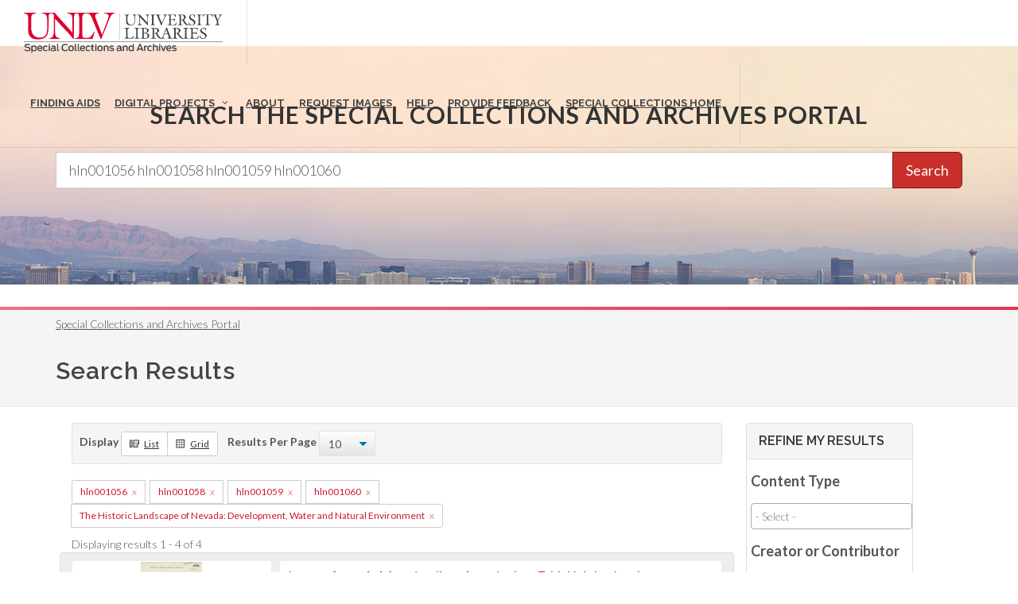

--- FILE ---
content_type: text/html; charset=UTF-8
request_url: https://special.library.unlv.edu/search?keys=hln001056%20hln001058%20hln001059%20hln001060&f%5B0%5D=digital_project%3AThe%20Historic%20Landscape%20of%20Nevada%3A%20Development%2C%20Water%20and%20Natural%20Environment
body_size: 9198
content:
<!DOCTYPE html>
<html lang="en" dir="ltr" prefix="wgs84_pos: http://www.w3.org/2003/01/geo/wgs84_pos#  org: https://www.w3.org/TR/vocab-org/#org:  xs: http://www.w3.org/2001/XMLSchema#  relators: http://id.loc.gov/vocabulary/relators/  ldp: http://www.w3.org/ns/ldp#  dc11: http://purl.org/dc/elements/1.1/  dcterms: http://purl.org/dc/terms/  nfo: http://www.semanticdesktop.org/ontologies/2007/03/22/nfo/v1.1/  ebucore: http://www.ebu.ch/metadata/ontologies/ebucore/ebucore#  fedora: http://fedora.info/definitions/v4/repository#  owl: http://www.w3.org/2002/07/owl#  ore: http://www.openarchives.org/ore/terms/  rdf: http://www.w3.org/1999/02/22-rdf-syntax-ns#  rdau: http://rdaregistry.info/Elements/u/  islandora: http://islandora.ca/  pcdm: http://pcdm.org/models#  use: http://pcdm.org/use#  iana: http://www.iana.org/assignments/relation/  premis: http://www.loc.gov/premis/rdf/v1#  premis3: http://www.loc.gov/premis/rdf/v3/  co: http://purl.org/co/  content: http://purl.org/rss/1.0/modules/content/  dc: http://purl.org/dc/terms/  foaf: http://xmlns.com/foaf/0.1/  og: http://ogp.me/ns#  rdfs: http://www.w3.org/2000/01/rdf-schema#  schema: http://schema.org/  sioc: http://rdfs.org/sioc/ns#  sioct: http://rdfs.org/sioc/types#  skos: http://www.w3.org/2004/02/skos/core#  xsd: http://www.w3.org/2001/XMLSchema# ">
  <head>
    <meta charset="utf-8" />
<meta name="Generator" content="Drupal 10 (https://www.drupal.org)" />
<meta name="MobileOptimized" content="width" />
<meta name="HandheldFriendly" content="true" />
<meta name="viewport" content="width=device-width, initial-scale=1.0" />
<script src="/sites/default/files/google_tag/primary/google_tag.script.js?t91th1" defer></script>

          <title>Search Results | UNLV Special Collections Portal</title>
        <link rel="stylesheet" media="all" href="/themes/contrib/stable/css/system/components/progress.module.css?t91th1" />
<link rel="stylesheet" media="all" href="/themes/contrib/stable/css/system/components/ajax-progress.module.css?t91th1" />
<link rel="stylesheet" media="all" href="/themes/contrib/stable/css/system/components/align.module.css?t91th1" />
<link rel="stylesheet" media="all" href="/themes/contrib/stable/css/system/components/fieldgroup.module.css?t91th1" />
<link rel="stylesheet" media="all" href="/themes/contrib/stable/css/system/components/container-inline.module.css?t91th1" />
<link rel="stylesheet" media="all" href="/themes/contrib/stable/css/system/components/clearfix.module.css?t91th1" />
<link rel="stylesheet" media="all" href="/themes/contrib/stable/css/system/components/details.module.css?t91th1" />
<link rel="stylesheet" media="all" href="/themes/contrib/stable/css/system/components/hidden.module.css?t91th1" />
<link rel="stylesheet" media="all" href="/themes/contrib/stable/css/system/components/item-list.module.css?t91th1" />
<link rel="stylesheet" media="all" href="/themes/contrib/stable/css/system/components/js.module.css?t91th1" />
<link rel="stylesheet" media="all" href="/themes/contrib/stable/css/system/components/nowrap.module.css?t91th1" />
<link rel="stylesheet" media="all" href="/themes/contrib/stable/css/system/components/position-container.module.css?t91th1" />
<link rel="stylesheet" media="all" href="/themes/contrib/stable/css/system/components/reset-appearance.module.css?t91th1" />
<link rel="stylesheet" media="all" href="/themes/contrib/stable/css/system/components/resize.module.css?t91th1" />
<link rel="stylesheet" media="all" href="/themes/contrib/stable/css/system/components/system-status-counter.css?t91th1" />
<link rel="stylesheet" media="all" href="/themes/contrib/stable/css/system/components/system-status-report-counters.css?t91th1" />
<link rel="stylesheet" media="all" href="/themes/contrib/stable/css/system/components/system-status-report-general-info.css?t91th1" />
<link rel="stylesheet" media="all" href="/themes/contrib/stable/css/system/components/tablesort.module.css?t91th1" />
<link rel="stylesheet" media="all" href="/libraries/select2/dist/css/select2.min.css?t91th1" />
<link rel="stylesheet" media="all" href="/themes/contrib/stable/css/views/views.module.css?t91th1" />
<link rel="stylesheet" media="all" href="/themes/special_theme_old/includes/animate/animate.css?t91th1" />
<link rel="stylesheet" media="all" href="/themes/special_theme_old/includes/bootstrap/css/bootstrap.min.css?t91th1" />
<link rel="stylesheet" media="all" href="/themes/special_theme_old/css/digital_objects.css?t91th1" />
<link rel="stylesheet" media="all" href="/themes/special_theme_old/includes/flexslider/css/flexslider.css?t91th1" />
<link rel="stylesheet" media="all" href="/themes/special_theme_old/includes/fontawesome/css/font-awesome.css?t91th1" />
<link rel="stylesheet" media="all" href="//fonts.googleapis.com/css?family=Lato:300,400,400italic,600,700|Raleway:300,400,500,600,700|Crete+Round:400italic" />
<link rel="stylesheet" media="all" href="/themes/special_theme_old/css/global.css?t91th1" />
<link rel="stylesheet" media="all" href="/themes/special_theme_old/css/media.css?t91th1" />
<link rel="stylesheet" media="all" href="/themes/special_theme_old/css/bootstrap.css?t91th1" />
<link rel="stylesheet" media="all" href="/themes/special_theme_old/css/style.css?t91th1" />
<link rel="stylesheet" media="all" href="/themes/special_theme_old/css/additional-styles.css?t91th1" />
<link rel="stylesheet" media="all" href="/themes/special_theme_old/css/animate.css?t91th1" />
<link rel="stylesheet" media="all" href="/themes/special_theme_old/css/colors.css?t91th1" />
<link rel="stylesheet" media="all" href="/themes/special_theme_old/css/dark.css?t91th1" />
<link rel="stylesheet" media="all" href="/themes/special_theme_old/css/font-icons.css?t91th1" />
<link rel="stylesheet" media="all" href="/themes/special_theme_old/css/magnific-popup.css?t91th1" />
<link rel="stylesheet" media="all" href="/themes/special_theme_old/css/responsive.css?t91th1" />
<link rel="stylesheet" media="all" href="/themes/special_theme_old/includes/owl/assets/owl.carousel.css?t91th1" />
<link rel="stylesheet" media="all" href="/themes/special_theme_old/includes/owl/assets/owl.theme.default.min.css?t91th1" />
<link rel="stylesheet" media="all" href="/themes/special_theme_old/css/search.css?t91th1" />
<link rel="stylesheet" media="all" href="/themes/special_theme_old/includes/smartmenus/sm-core-css.css?t91th1" />

    
    <script src="https://challenges.cloudflare.com/turnstile/v0/api.js" async defer></script>
  </head>
  <body class="stretched"  class="path-search">
    <a class="skip-to-content-link" href="#main-content">
      Skip to main content
    </a>
        <noscript><iframe src="https://www.googletagmanager.com/ns.html?id=GTM-M3FGH7Q" height="0" width="0" style="display:none;visibility:hidden"></iframe></noscript>
      <div class="dialog-off-canvas-main-canvas" data-off-canvas-main-canvas>
    

<!-- Document Wrapper ============================================= -->
	<div id="wrapper" class="clearfix">
	<!-- Header ============================================= -->
		<header id="header" class="full-header transparent-header" data-sticky-class="not-dark">
			<div id="header-wrap">
				<div class="container clearfix">
        	<!-- Logo ============================================= -->
					<div id="logo">
						<a href="/" class="standard-logo" data-dark-logo="/themes/special_theme/images/logo.png"><img src="/themes/special_theme/images/logo.png" alt="UNLV Special Collections and Archives"></a>
						<a href="/" class="retina-logo" data-dark-logo="/themes/special_theme/images/logo.png"><img src="/themes/special_theme/images/logo.png" alt="UNLV Special Collections and Archives"></a>
					</div><!-- #logo end -->
					<!-- Primary Navigation ============================================= -->
 					<div id="primary-menu-trigger" tabindex="0" role="button" aria-label="navigation menu"><i class="icon-reorder" aria-hidden="true"></i></div>
						  <div class="region region-primary-menu">
    <nav role="navigation" aria-labelledby="block-drupal8-parallax-theme-main-menu-menu" id="block-drupal8-parallax-theme-main-menu">
            
  <h2 class="visually-hidden" id="block-drupal8-parallax-theme-main-menu-menu">Main navigation</h2>
  

        
        <!-- Primary Navigation ============================================= -->
    <nav id="primary-menu" class="with-arrows">
                  <ul>
                                <li><a href="/archival-collections"><div>Finding Aids</div></a>
                                    </li>
                        <li class="mega-menu"><a href="/digital-projects"><div>Digital Projects</div></a>
        <div class="mega-menu-content clearfix">
                                                                        <ul class="mega-menu-column col-md-3">
                    <li><a href="/aae"><div><i class="icon-arrow-right2"></i>African American Experience in Las Vegas</div></a></li>
                                                                <li><a href="/collections/saladino"><div><i class="icon-arrow-right2"></i>Charles Saladino Landscape Architecture Collection</div></a></li>
                                                                <li><a href="/collections/cwu"><div><i class="icon-arrow-right2"></i>Culinary Union Photograph Collection</div></a></li>
                                                                <li><a href="/collections/dino"><div><i class="icon-arrow-right2"></i>Dino at the Sands</div></a></li>
                                                                <li><a href="/skyline"><div><i class="icon-arrow-right2"></i>Dreaming the Skyline</div></a></li>
                                                                <li><a href="/search?keys=&amp;f%5B0%5D=digital_project%3AEntertainment"><div><i class="icon-arrow-right2"></i>Entertainment</div></a></li>
                                  </ul>
                                            <ul class="mega-menu-column col-md-3">
                    <li><a href="/collections/historic-landscape"><div><i class="icon-arrow-right2"></i>Historic Landscape of Nevada</div></a></li>
                                                                <li><a href="/collections/hoover-dam"><div><i class="icon-arrow-right2"></i>Hoover Dam</div></a></li>
                                                                <li><a href="/collections/jsc"><div><i class="icon-arrow-right2"></i>Jamey Stillings</div></a></li>
                                                                <li><a href="/collections/menus"><div><i class="icon-arrow-right2"></i>Menus: The Art of Dining</div></a></li>
                                                                <li><a href="/ntsohp"><div><i class="icon-arrow-right2"></i>Nevada Test Site Oral History Project</div></a></li>
                                                                <li><a href="/collections/newspapers"><div><i class="icon-arrow-right2"></i>Newspapers</div></a></li>
                                  </ul>
                                            <ul class="mega-menu-column col-md-3">
                    <li><a href="/search?keys=&amp;f%5B0%5D=material_type%3Aoral%20histories%20%28literary%20works%29"><div><i class="icon-arrow-right2"></i>Oral Histories Collection</div></a></li>
                                                                <li><a href="/search?keys=&amp;f%5B0%5D=material_type%3Aphotographs&amp;display=grid"><div><i class="icon-arrow-right2"></i>Photograph Collections</div></a></li>
                                                                <li><a href="/rebelyell"><div><i class="icon-arrow-right2"></i>Rebel Yell Newspaper</div></a></li>
                                                                <li><a href="/collections/showgirls"><div><i class="icon-arrow-right2"></i>Showgirls</div></a></li>
                                                                <li><a href="/boomtown"><div><i class="icon-arrow-right2"></i>Southern Nevada: The Boomtown Years 1900-1925</div></a></li>
                                                                <li><a href="/collections/maps"><div><i class="icon-arrow-right2"></i>Southern Nevada History in Maps</div></a></li>
                                  </ul>
                                            <ul class="mega-menu-column col-md-3">
                    <li><a href="/jewishheritage"><div><i class="icon-arrow-right2"></i>Southern Nevada Jewish Heritage Project</div></a></li>
                                                                <li><a href="/search?keys=&amp;f%5B0%5D=digital_project%3AUNLV%20CSUN%20Minutes"><div><i class="icon-arrow-right2"></i>UNLV CSUN Records</div></a></li>
                                                                <li><a href="/search?keys=&amp;f%5B0%5D=archival_collection%3AUnion%20Pacific%20Railroad%20Collection&amp;f%5B1%5D=type%3ADigital%20Object"><div><i class="icon-arrow-right2"></i>Union Pacific Railroad Water Documents</div></a></li>
                                                                <li><a href="/collections/box"><div><i class="icon-arrow-right2"></i>Walking Box Ranch Collection</div></a></li>
                                                                <li><a href="/collections/hughes"><div><i class="icon-arrow-right2"></i>Welcome Home Howard</div></a></li>
                                  </ul>
              
                      </li>
                                  <li><a href="/about"><div>About</div></a>
                                    </li>
                                  <li><a href="/request-images"><div>Request Images</div></a>
                                    </li>
                                  <li><a href="/help"><div>Help</div></a>
                                    </li>
                                  <li><a href="https://airtable.com/shrWw2un7XqhpVlAq"><div>Provide Feedback</div></a>
                                    </li>
                                  <li><a href="https://www.library.unlv.edu/speccol/"><div>Special Collections Home</div></a>
                                    </li>
                  </ul>
    </nav><!-- #primary-menu end -->
  


  </nav>

  </div>

				</div>
			</div>
		</header><!-- #header end -->
				<section id="slider" class="slider-parallax" style="background: url('/themes/special_theme/images/h3.jpg'); background-size: cover;" data-height-lg="300" data-height-md="300" data-height-sm="300" data-height-xs="200" data-height-xxs="200">
			<div class="slider-parallax-inner">
				<div class="container clearfix">
					<div class="vertical-middle center">
					            <div class="container">
              <div class="heading-block bottommargin-sm nobottomborder"><h1 class="h4">Search the Special Collections and Archives Portal</h1></div>
              <form action="/search" id="views-exposed-form-solr-search-content-page-1" method="get" role="form" class="bottommargin-xs" accept-charset="UTF-8" title="Search">
                <div class="input-group input-group-lg">
                  <label style="display: none;" for="edit-keys">Search</label>
                  <input title="search box" type="text" id="edit-keys" name="keys" class="form-control" placeholder="Enter keywords..."  value="hln001056 hln001058 hln001059 hln001060" >
                  <span class="input-group-btn"><button class="btn btn-danger" type="submit" id="edit-submit-solr-search-content">Search</button></span>
                </div>
                <div class="cf-turnstile" data-sitekey="0x4AAAAAAA4-7kRgyCW7KANf"></div>
              </form>
            </div>
					</div>
				</div>
			</div>
		</section>
		      		<!-- Breadcrumbs -->
		<div class="color-line"></div>
		    <section id="breadcrumbs">
			<div class="container clearfix">
				  <div class="region region-breadcrumb">
    <div id="block-drupal8-parallax-theme-breadcrumbs" class="block block-system block-system-breadcrumb-block">
  
      
      <div class="content">
        <nav class="breadcrumb" role="navigation" aria-labelledby="system-breadcrumb">
    <h2 id="system-breadcrumb" class="visually-hidden">Breadcrumb</h2>
    <ol class="breadcrumb">
          <li>
                  <a href="/">Special Collections and Archives Portal</a>
              </li>
        </ol>
  </nav>

    </div>
  </div>

  </div>

			</div>
		</section>
		<!-- breadcrumbs -->
      		<!-- Content ============================================= -->

<a name="main-content" id="main-content"></a>

<!-- Start: Slider -->
  <!-- End: Slider -->


<!-- Start: Home page message -->
  <!--End: Home page message -->

<!-- TEMP BANNER: REMOVE LATER -->
  <!-- END TEMP BANNER -->

<!-- Start: xxx -->
<div class="parallax-widget one">
  <div class="parallax-region- wow">

          <div class="container">
        <div class="row">
          <div class="col-md-12">
              <div class="region region-highlighted">
    <div data-drupal-messages-fallback class="hidden"></div>

  </div>

          </div>
        </div>
      </div>
    
          <div id="page-title">
        <div id="page-title-inner">
          <div class="container">
            <div class="row">
              <div class="col-md-12">
                  <div class="region region-page-title">
    <div id="block-drupal8-parallax-theme-page-title" class="block block-core block-page-title-block">
  
      
      <div class="content">
      
  <h1 class="page-title">Search Results</h1>


    </div>
  </div>

  </div>

              </div>
            </div>
          </div>
        </div>
      </div>
    
    <div class="container">
      <div class="parallax-region">

        <div class="row layout">

          
                      <div class="content_layout">
              <div class="col-md-9">   <div class="region region-content">
    <div id="block-searchdisplaycontrolblock" class="block block-islandora-local block-search-display-block">
  
      
      <div class="content">
      <div class="well well-sm">
<strong>Display</strong>
  <div class="btn-group">
      <a href="/search?keys=hln001056%20hln001058%20hln001059%20hln001060&amp;f%5B0%5D=digital_project%3AThe%20Historic%20Landscape%20of%20Nevada%3A%20Development%2C%20Water%20and%20Natural%20Environment&amp;display=list" id="list" class="btn btn-default btn-sm"><i class="icon-list">&nbsp;</i>List</a>
      <a href="/search?keys=hln001056%20hln001058%20hln001059%20hln001060&amp;f%5B0%5D=digital_project%3AThe%20Historic%20Landscape%20of%20Nevada%3A%20Development%2C%20Water%20and%20Natural%20Environment&amp;display=grid" id="grid" class="btn btn-default btn-sm"><i class="icon-grid">&nbsp;</i>Grid</a>
    </div>
  &nbsp;&nbsp;
  <strong>Results Per Page</strong>
  <div class="btn-group">
    <form action="" id="result_count_form">
            <input type="hidden" name="keys" value="hln001056 hln001058 hln001059 hln001060" />
            <input type="hidden" name="f[0]" value="digital_project:The Historic Landscape of Nevada: Development, Water and Natural Environment" />
            <select title="Items to display per page" name="items_per_page" onchange="result_count_form.submit()" tabindex="-98">
              <option>10</option>
              <option>25</option>
              <option>50</option>
              <option>100</option>
              <option>250</option>
            </select>
      <noscript>
        <input type="submit" />
      </noscript>
    </form>
  </div>
</div>
<div class="btn-group search-box-terms">
  <button class="btn btn-default btn-sm term-button">
    <a href="/search?keys=hln001058%20hln001059%20hln001060&amp;f%5B0%5D=digital_project%3AThe%20Historic%20Landscape%20of%20Nevada%3A%20Development%2C%20Water%20and%20Natural%20Environment">hln001056</a>
  </button>
  <button class="btn btn-default btn-sm term-button">
    <a href="/search?keys=hln001056%20hln001059%20hln001060&amp;f%5B0%5D=digital_project%3AThe%20Historic%20Landscape%20of%20Nevada%3A%20Development%2C%20Water%20and%20Natural%20Environment">hln001058</a>
  </button>
  <button class="btn btn-default btn-sm term-button">
    <a href="/search?keys=hln001056%20hln001058%20hln001060&amp;f%5B0%5D=digital_project%3AThe%20Historic%20Landscape%20of%20Nevada%3A%20Development%2C%20Water%20and%20Natural%20Environment">hln001059</a>
  </button>
  <button class="btn btn-default btn-sm term-button">
    <a href="/search?keys=hln001056%20hln001058%20hln001059&amp;f%5B0%5D=digital_project%3AThe%20Historic%20Landscape%20of%20Nevada%3A%20Development%2C%20Water%20and%20Natural%20Environment">hln001060</a>
  </button>
  <button class="btn btn-default btn-sm facet-button">
    <a href="/search?keys=hln001056%20hln001058%20hln001059%20hln001060&amp;">The Historic Landscape of Nevada: Development, Water and Natural Environment</a>
  </button>
</div>

    </div>
  </div>
<div id="block-drupal8-parallax-theme-content" class="block block-system block-system-main-block">
  
      
      <div class="content">
      <div class="views-element-container"><div class="js-view-dom-id-e10d61c79bb4a3978bbe0786e32be23af8d41af28d9177dc493fdd98329d50e9">
  
  
  

      <header>
      Displaying results 1 - 4 of 4
    </header>
  
  
  

  
<div id="products" class="row list-group">
  
   

  <div class="views-row list-group-item item col_one_third">
    
  <div class="thumbnail panel" style="text-align: center;">
   
    <img class="group list-group-image" src="https://special.library.unlv.edu/sites/default/files/2021-06/537856-Thumbnail%20Image.png" alt="">
    </div>
  <div class="caption panel">
    <h2 class="h4 group inner list-group-item-heading">
      <a href="/ark%3A/62930/d12r3rx1w" rel="bookmark"><span property="dc:title" class="field field--name-title field--type-string field--label-hidden">Letter from A. Maguire (Los Angeles) to F. H. Knickerbocker, October 30, 1924</span>
</a>
    </h2>
    
  <div class="field field--name-field-edtf-date field--type-edtf field--label-above">
    <h2 class="field__label">Date</h2>
          <div class="field__items">
              <div property="dc:date" class="field__item">1924-12-16</div>
              </div>
      </div>

  <div class="field field--name-field-archival-collection field--type-entity-reference field--label-above">
    <h2 class="field__label">Archival Collection</h2>
          <div class="field__items">
              <div class="field__item"><a href="/ark%3A/62930/f1gt94" property="dc:isPartOf" hreflang="en">Union Pacific Railroad Collection</a></div>
              </div>
      </div>

  <div class="clearfix text-formatted field field--name-body field--type-text-with-summary field--label-above">
    <h2 class="field__label">Description</h2>
              <div property="dc:description" class="field__item"><p>Maguire informs that Bracken was planning on using surplus water from the new artesian well to irrigate land on the Las Vegas Ranch.</p></div>
          </div>

    <div class="row">
      <div class="col-xs-12 col-md-6">
        <p class="lead">
          <i class="icon-type"></i> Text
        </p>
      </div>
      <div class="col-xs-12 col-md-6">
        <a class="btn btn-success" href="/ark%3A/62930/d12r3rx1w" role="button" aria-label="view Letter from A. Maguire (Los Angeles) to F. H. Knickerbocker, October 30, 1924">View</a>
      </div>
    </div>
  </div>

  </div>

   
  
   

  <div class="views-row list-group-item item col_one_third">
    
  <div class="thumbnail panel" style="text-align: center;">
   
    <img class="group list-group-image" src="https://special.library.unlv.edu/sites/default/files/2021-06/537855-Thumbnail%20Image.png" alt="">
    </div>
  <div class="caption panel">
    <h2 class="h4 group inner list-group-item-heading">
      <a href="/ark%3A/62930/d16h4gq70" rel="bookmark"><span property="dc:title" class="field field--name-title field--type-string field--label-hidden">Letter from A. S. Halsted (Los Angeles) to Mr. Knickerbocker regarding surface and underground water rights, June 11, 1924</span>
</a>
    </h2>
    
  <div class="field field--name-field-edtf-date field--type-edtf field--label-above">
    <h2 class="field__label">Date</h2>
          <div class="field__items">
              <div property="dc:date" class="field__item">1924-06-12</div>
              </div>
      </div>

  <div class="field field--name-field-archival-collection field--type-entity-reference field--label-above">
    <h2 class="field__label">Archival Collection</h2>
          <div class="field__items">
              <div class="field__item"><a href="/ark%3A/62930/f1gt94" property="dc:isPartOf" hreflang="en">Union Pacific Railroad Collection</a></div>
              </div>
      </div>

  <div class="clearfix text-formatted field field--name-body field--type-text-with-summary field--label-above">
    <h2 class="field__label">Description</h2>
              <div property="dc:description" class="field__item"><p>Halstead believed that if a new well was dug, the railroad and the water company must make sure that all the water from it was appropriated.</p></div>
          </div>

    <div class="row">
      <div class="col-xs-12 col-md-6">
        <p class="lead">
          <i class="icon-type"></i> Text
        </p>
      </div>
      <div class="col-xs-12 col-md-6">
        <a class="btn btn-success" href="/ark%3A/62930/d16h4gq70" role="button" aria-label="view Letter from A. S. Halsted (Los Angeles) to Mr. Knickerbocker regarding surface and underground water rights, June 11, 1924">View</a>
      </div>
    </div>
  </div>

  </div>

   
  
         

  <div class="views-row list-group-item item col_one_third col_last">
    
  <div class="thumbnail panel" style="text-align: center;">
   
    <img class="group list-group-image" src="https://special.library.unlv.edu/sites/default/files/2021-06/537857_thumbnail.png" alt="">
    </div>
  <div class="caption panel">
    <h2 class="h4 group inner list-group-item-heading">
      <a href="/ark%3A/62930/d1z03285h" rel="bookmark"><span property="dc:title" class="field field--name-title field--type-string field--label-hidden">Letter from A. S. Halsted (Los Angeles) to [F. R.] McNamee, December 16, 1924</span>
</a>
    </h2>
    
  <div class="field field--name-field-edtf-date field--type-edtf field--label-above">
    <h2 class="field__label">Date</h2>
          <div class="field__items">
              <div property="dc:date" class="field__item">1925-01-07</div>
              </div>
      </div>

  <div class="field field--name-field-archival-collection field--type-entity-reference field--label-above">
    <h2 class="field__label">Archival Collection</h2>
          <div class="field__items">
              <div class="field__item"><a href="/ark%3A/62930/f1gt94" property="dc:isPartOf" hreflang="en">Union Pacific Railroad Collection</a></div>
              </div>
      </div>

  <div class="clearfix text-formatted field field--name-body field--type-text-with-summary field--label-above">
    <h2 class="field__label">Description</h2>
              <div property="dc:description" class="field__item"><p>Halsted proposed that the company not apply for water rights for the Las Vegas Springs but merely ask for a certificate since there were no conflicting claims.</p></div>
          </div>

    <div class="row">
      <div class="col-xs-12 col-md-6">
        <p class="lead">
          <i class="icon-type"></i> Text
        </p>
      </div>
      <div class="col-xs-12 col-md-6">
        <a class="btn btn-success" href="/ark%3A/62930/d1z03285h" role="button" aria-label="view Letter from A. S. Halsted (Los Angeles) to [F. R.] McNamee, December 16, 1924">View</a>
      </div>
    </div>
  </div>

  </div>

    <div class="clear"></div>
   
  
   

  <div class="views-row list-group-item item col_one_third">
    
  <div class="thumbnail panel" style="text-align: center;">
   
    <img class="group list-group-image" src="https://special.library.unlv.edu/sites/default/files/2021-06/537851_thumbnail.png" alt="">
    </div>
  <div class="caption panel">
    <h2 class="h4 group inner list-group-item-heading">
      <a href="/ark%3A/62930/d1qj7bz26" rel="bookmark"><span property="dc:title" class="field field--name-title field--type-string field--label-hidden">Letter from F. R. McNamee (Los Angeles) to Leo [McNamee], May 22, 1924</span>
</a>
    </h2>
    
  <div class="field field--name-field-edtf-date field--type-edtf field--label-above">
    <h2 class="field__label">Date</h2>
          <div class="field__items">
              <div property="dc:date" class="field__item">1924-06-05</div>
              </div>
      </div>

  <div class="field field--name-field-archival-collection field--type-entity-reference field--label-above">
    <h2 class="field__label">Archival Collection</h2>
          <div class="field__items">
              <div class="field__item"><a href="/ark%3A/62930/f1gt94" property="dc:isPartOf" hreflang="en">Union Pacific Railroad Collection</a></div>
              </div>
      </div>

  <div class="clearfix text-formatted field field--name-body field--type-text-with-summary field--label-above">
    <h2 class="field__label">Description</h2>
              <div property="dc:description" class="field__item"><p>McNamee states that although the Union Pacific Railroad owns the land that the springs are on and all the land it historically watered, to further protect their water right they should apply for the right to appropriate the water.</p></div>
          </div>

    <div class="row">
      <div class="col-xs-12 col-md-6">
        <p class="lead">
          <i class="icon-type"></i> Text
        </p>
      </div>
      <div class="col-xs-12 col-md-6">
        <a class="btn btn-success" href="/ark%3A/62930/d1qj7bz26" role="button" aria-label="view Letter from F. R. McNamee (Los Angeles) to Leo [McNamee], May 22, 1924">View</a>
      </div>
    </div>
  </div>

  </div>

   
</div>

    

  
  

  
  
</div>
</div>

    </div>
  </div>

  </div>
 </div>
            </div>
          
                      <div class="sidebar " id="sidebar_second">
              <div class="col-md-3">   <div class="region region-sidebar-second">
    <div class="block-facets-ajax js-facet-block-id-facetsblock block block-facets-block col_full col_last panel panel-default" id="block-facetsblock">
  <div class="panel-heading">
  
          <h2 class="panel-title">Refine my results</h2>
          
  </div>
      <div class="facets-panel-body">
        <div class="facet-block">
    <div class="facet-title">Content Type</div>    <div class="js-form-item form-item js-form-type-select2 form-type-select2 js-form-item-content-type form-item-content-type">
      
        <select data-drupal-facet-id="type" data-drupal-selector="facet-type" class="js-facets-select2 js-facets-widget form-select select2-widget" name="Content Type[]" multiple="multiple" data-select2-config="{&quot;multiple&quot;:true,&quot;placeholder&quot;:{&quot;id&quot;:&quot;&quot;,&quot;text&quot;:&quot;- None -&quot;},&quot;allowClear&quot;:false,&quot;dir&quot;:&quot;ltr&quot;,&quot;language&quot;:&quot;en&quot;,&quot;tags&quot;:false,&quot;theme&quot;:&quot;default&quot;,&quot;maximumSelectionLength&quot;:0,&quot;tokenSeparators&quot;:[],&quot;selectOnClose&quot;:false,&quot;width&quot;:&quot;100%&quot;}"><option value="/search?keys=hln001056%20hln001058%20hln001059%20hln001060&amp;f%5B0%5D=digital_project%3AThe%20Historic%20Landscape%20of%20Nevada%3A%20Development%2C%20Water%20and%20Natural%20Environment&amp;f%5B1%5D=type%3ADigital%20Object">Digital Object (4)</option></select>
        </div>

  </div>
  <div class="facet-block">
    <div class="facet-title">Creator or Contributor</div>    <div class="js-form-item form-item js-form-type-select2 form-type-select2 js-form-item-creator-or-contributor form-item-creator-or-contributor">
      
        <select data-drupal-facet-id="creator_contributor" data-drupal-selector="facet-creator_contributor" class="js-facets-select2 js-facets-widget form-select select2-widget" name="Creator or Contributor[]" multiple="multiple" data-select2-config="{&quot;multiple&quot;:true,&quot;placeholder&quot;:{&quot;id&quot;:&quot;&quot;,&quot;text&quot;:&quot;- None -&quot;},&quot;allowClear&quot;:false,&quot;dir&quot;:&quot;ltr&quot;,&quot;language&quot;:&quot;en&quot;,&quot;tags&quot;:false,&quot;theme&quot;:&quot;default&quot;,&quot;maximumSelectionLength&quot;:0,&quot;tokenSeparators&quot;:[],&quot;selectOnClose&quot;:false,&quot;width&quot;:&quot;100%&quot;}"><option value="/search?keys=hln001056%20hln001058%20hln001059%20hln001060&amp;f%5B0%5D=creator_contributor%3AHalsted%2C%20A.%20S.&amp;f%5B1%5D=digital_project%3AThe%20Historic%20Landscape%20of%20Nevada%3A%20Development%2C%20Water%20and%20Natural%20Environment">Halsted, A. S. (2)</option><option value="/search?keys=hln001056%20hln001058%20hln001059%20hln001060&amp;f%5B0%5D=creator_contributor%3ALas%20Vegas%20Land%20and%20Water%20Company&amp;f%5B1%5D=digital_project%3AThe%20Historic%20Landscape%20of%20Nevada%3A%20Development%2C%20Water%20and%20Natural%20Environment">Las Vegas Land and Water Company (1)</option><option value="/search?keys=hln001056%20hln001058%20hln001059%20hln001060&amp;f%5B0%5D=creator_contributor%3AMaguire%2C%20Arthur&amp;f%5B1%5D=digital_project%3AThe%20Historic%20Landscape%20of%20Nevada%3A%20Development%2C%20Water%20and%20Natural%20Environment">Maguire, Arthur (1)</option><option value="/search?keys=hln001056%20hln001058%20hln001059%20hln001060&amp;f%5B0%5D=creator_contributor%3AMcNamee%2C%20F.%20R.%20%28Frank%20R.%29&amp;f%5B1%5D=digital_project%3AThe%20Historic%20Landscape%20of%20Nevada%3A%20Development%2C%20Water%20and%20Natural%20Environment">McNamee, F. R. (Frank R.) (1)</option></select>
        </div>

  </div>
  <div class="facet-block">
    <div class="facet-title">Subject</div>    <div class="js-form-item form-item js-form-type-select2 form-type-select2 js-form-item-subject form-item-subject">
      
        <select data-drupal-facet-id="subjects" data-drupal-selector="facet-subjects" class="js-facets-select2 js-facets-widget form-select select2-widget" name="Subject[]" multiple="multiple" data-select2-config="{&quot;multiple&quot;:true,&quot;placeholder&quot;:{&quot;id&quot;:&quot;&quot;,&quot;text&quot;:&quot;- None -&quot;},&quot;allowClear&quot;:false,&quot;dir&quot;:&quot;ltr&quot;,&quot;language&quot;:&quot;en&quot;,&quot;tags&quot;:false,&quot;theme&quot;:&quot;default&quot;,&quot;maximumSelectionLength&quot;:0,&quot;tokenSeparators&quot;:[],&quot;selectOnClose&quot;:false,&quot;width&quot;:&quot;100%&quot;}"><option value="/search?keys=hln001056%20hln001058%20hln001059%20hln001060&amp;f%5B0%5D=digital_project%3AThe%20Historic%20Landscape%20of%20Nevada%3A%20Development%2C%20Water%20and%20Natural%20Environment&amp;f%5B1%5D=subjects%3AWater-supply--Planning">Water-supply--Planning (2)</option><option value="/search?keys=hln001056%20hln001058%20hln001059%20hln001060&amp;f%5B0%5D=digital_project%3AThe%20Historic%20Landscape%20of%20Nevada%3A%20Development%2C%20Water%20and%20Natural%20Environment&amp;f%5B1%5D=subjects%3AWater%20rights--Law%20and%20legislation">Water rights--Law and legislation (2)</option><option value="/search?keys=hln001056%20hln001058%20hln001059%20hln001060&amp;f%5B0%5D=digital_project%3AThe%20Historic%20Landscape%20of%20Nevada%3A%20Development%2C%20Water%20and%20Natural%20Environment&amp;f%5B1%5D=subjects%3AIrrigation%20farming">Irrigation farming (1)</option><option value="/search?keys=hln001056%20hln001058%20hln001059%20hln001060&amp;f%5B0%5D=digital_project%3AThe%20Historic%20Landscape%20of%20Nevada%3A%20Development%2C%20Water%20and%20Natural%20Environment&amp;f%5B1%5D=subjects%3ALand%20tenure">Land tenure (1)</option><option value="/search?keys=hln001056%20hln001058%20hln001059%20hln001060&amp;f%5B0%5D=digital_project%3AThe%20Historic%20Landscape%20of%20Nevada%3A%20Development%2C%20Water%20and%20Natural%20Environment&amp;f%5B1%5D=subjects%3AWater-supply--Law%20and%20legislation">Water-supply--Law and legislation (1)</option><option value="/search?keys=hln001056%20hln001058%20hln001059%20hln001060&amp;f%5B0%5D=digital_project%3AThe%20Historic%20Landscape%20of%20Nevada%3A%20Development%2C%20Water%20and%20Natural%20Environment&amp;f%5B1%5D=subjects%3AWater%20diversion">Water diversion (1)</option><option value="/search?keys=hln001056%20hln001058%20hln001059%20hln001060&amp;f%5B0%5D=digital_project%3AThe%20Historic%20Landscape%20of%20Nevada%3A%20Development%2C%20Water%20and%20Natural%20Environment&amp;f%5B1%5D=subjects%3AWater%20rights">Water rights (1)</option><option value="/search?keys=hln001056%20hln001058%20hln001059%20hln001060&amp;f%5B0%5D=digital_project%3AThe%20Historic%20Landscape%20of%20Nevada%3A%20Development%2C%20Water%20and%20Natural%20Environment&amp;f%5B1%5D=subjects%3AWater%20well%20drilling">Water well drilling (1)</option></select>
        </div>

  </div>
  <div class="facet-block">
    <div class="facet-title">Archival Collection</div>    <div class="js-form-item form-item js-form-type-select2 form-type-select2 js-form-item-archival-collection form-item-archival-collection">
      
        <select data-drupal-facet-id="archival_collection" data-drupal-selector="facet-archival_collection" class="js-facets-select2 js-facets-widget form-select select2-widget" name="Archival Collection[]" multiple="multiple" data-select2-config="{&quot;multiple&quot;:true,&quot;placeholder&quot;:{&quot;id&quot;:&quot;&quot;,&quot;text&quot;:&quot;- None -&quot;},&quot;allowClear&quot;:false,&quot;dir&quot;:&quot;ltr&quot;,&quot;language&quot;:&quot;en&quot;,&quot;tags&quot;:false,&quot;theme&quot;:&quot;default&quot;,&quot;maximumSelectionLength&quot;:0,&quot;tokenSeparators&quot;:[],&quot;selectOnClose&quot;:false,&quot;width&quot;:&quot;100%&quot;}"><option value="/search?keys=hln001056%20hln001058%20hln001059%20hln001060&amp;f%5B0%5D=archival_collection%3AUnion%20Pacific%20Railroad%20Collection&amp;f%5B1%5D=digital_project%3AThe%20Historic%20Landscape%20of%20Nevada%3A%20Development%2C%20Water%20and%20Natural%20Environment">Union Pacific Railroad Collection (4)</option></select>
        </div>

  </div>
  <div class="facet-block">
    <div class="facet-title">Digital Project</div>    <div class="js-form-item form-item js-form-type-select2 form-type-select2 js-form-item-digital-project form-item-digital-project">
      
        <select data-drupal-facet-id="digital_project" data-drupal-selector="facet-digital_project" class="js-facets-select2 js-facets-widget form-select select2-widget" name="Digital Project[]" multiple="multiple" data-select2-config="{&quot;multiple&quot;:true,&quot;placeholder&quot;:{&quot;id&quot;:&quot;&quot;,&quot;text&quot;:&quot;- None -&quot;},&quot;allowClear&quot;:false,&quot;dir&quot;:&quot;ltr&quot;,&quot;language&quot;:&quot;en&quot;,&quot;tags&quot;:false,&quot;theme&quot;:&quot;default&quot;,&quot;maximumSelectionLength&quot;:0,&quot;tokenSeparators&quot;:[],&quot;selectOnClose&quot;:false,&quot;width&quot;:&quot;100%&quot;}"><option value="/search?keys=hln001056%20hln001058%20hln001059%20hln001060" selected="selected">The Historic Landscape of Nevada: Development, Water and Natural Environment (4)</option></select>
        </div>

  </div>
  <div class="facet-block">
    <div class="facet-title">Resource Type</div>    <div class="js-form-item form-item js-form-type-select2 form-type-select2 js-form-item-resource-type form-item-resource-type">
      
        <select data-drupal-facet-id="resource_type" data-drupal-selector="facet-resource_type" class="js-facets-select2 js-facets-widget form-select select2-widget" name="Resource Type[]" multiple="multiple" data-select2-config="{&quot;multiple&quot;:true,&quot;placeholder&quot;:{&quot;id&quot;:&quot;&quot;,&quot;text&quot;:&quot;- None -&quot;},&quot;allowClear&quot;:false,&quot;dir&quot;:&quot;ltr&quot;,&quot;language&quot;:&quot;en&quot;,&quot;tags&quot;:false,&quot;theme&quot;:&quot;default&quot;,&quot;maximumSelectionLength&quot;:0,&quot;tokenSeparators&quot;:[],&quot;selectOnClose&quot;:false,&quot;width&quot;:&quot;100%&quot;}"><option value="/search?keys=hln001056%20hln001058%20hln001059%20hln001060&amp;f%5B0%5D=digital_project%3AThe%20Historic%20Landscape%20of%20Nevada%3A%20Development%2C%20Water%20and%20Natural%20Environment&amp;f%5B1%5D=resource_type%3AText">Text (4)</option></select>
        </div>

  </div>
  <div class="facet-block">
    <div class="facet-title">Material Type</div>    <div class="js-form-item form-item js-form-type-select2 form-type-select2 js-form-item-material-type form-item-material-type">
      
        <select data-drupal-facet-id="material_type" data-drupal-selector="facet-material_type" class="js-facets-select2 js-facets-widget form-select select2-widget" name="Material Type[]" multiple="multiple" data-select2-config="{&quot;multiple&quot;:true,&quot;placeholder&quot;:{&quot;id&quot;:&quot;&quot;,&quot;text&quot;:&quot;- None -&quot;},&quot;allowClear&quot;:false,&quot;dir&quot;:&quot;ltr&quot;,&quot;language&quot;:&quot;en&quot;,&quot;tags&quot;:false,&quot;theme&quot;:&quot;default&quot;,&quot;maximumSelectionLength&quot;:0,&quot;tokenSeparators&quot;:[],&quot;selectOnClose&quot;:false,&quot;width&quot;:&quot;100%&quot;}"><option value="/search?keys=hln001056%20hln001058%20hln001059%20hln001060&amp;f%5B0%5D=digital_project%3AThe%20Historic%20Landscape%20of%20Nevada%3A%20Development%2C%20Water%20and%20Natural%20Environment&amp;f%5B1%5D=material_type%3Acorrespondence">correspondence (4)</option></select>
        </div>

  </div>
  <div class="facet-block">
    <div class="facet-title">Place</div>    <div class="js-form-item form-item js-form-type-select2 form-type-select2 js-form-item-place form-item-place">
      
        <select data-drupal-facet-id="place" data-drupal-selector="facet-place" class="js-facets-select2 js-facets-widget form-select select2-widget" name="Place[]" multiple="multiple" data-select2-config="{&quot;multiple&quot;:true,&quot;placeholder&quot;:{&quot;id&quot;:&quot;&quot;,&quot;text&quot;:&quot;- None -&quot;},&quot;allowClear&quot;:false,&quot;dir&quot;:&quot;ltr&quot;,&quot;language&quot;:&quot;en&quot;,&quot;tags&quot;:false,&quot;theme&quot;:&quot;default&quot;,&quot;maximumSelectionLength&quot;:0,&quot;tokenSeparators&quot;:[],&quot;selectOnClose&quot;:false,&quot;width&quot;:&quot;100%&quot;}"><option value="/search?keys=hln001056%20hln001058%20hln001059%20hln001060&amp;f%5B0%5D=digital_project%3AThe%20Historic%20Landscape%20of%20Nevada%3A%20Development%2C%20Water%20and%20Natural%20Environment&amp;f%5B1%5D=place%3AClark%20County">Clark County (4)</option></select>
        </div>

  </div>
  <div class="facet-block">
    <div class="facet-title">Language</div>    <div class="js-form-item form-item js-form-type-select2 form-type-select2 js-form-item-language form-item-language">
      
        <select data-drupal-facet-id="language" data-drupal-selector="facet-language" class="js-facets-select2 js-facets-widget form-select select2-widget" name="Language[]" multiple="multiple" data-select2-config="{&quot;multiple&quot;:true,&quot;placeholder&quot;:{&quot;id&quot;:&quot;&quot;,&quot;text&quot;:&quot;- None -&quot;},&quot;allowClear&quot;:false,&quot;dir&quot;:&quot;ltr&quot;,&quot;language&quot;:&quot;en&quot;,&quot;tags&quot;:false,&quot;theme&quot;:&quot;default&quot;,&quot;maximumSelectionLength&quot;:0,&quot;tokenSeparators&quot;:[],&quot;selectOnClose&quot;:false,&quot;width&quot;:&quot;100%&quot;}"><option value="/search?keys=hln001056%20hln001058%20hln001059%20hln001060&amp;f%5B0%5D=digital_project%3AThe%20Historic%20Landscape%20of%20Nevada%3A%20Development%2C%20Water%20and%20Natural%20Environment&amp;f%5B1%5D=language%3Aen">English (4)</option></select>
        </div>

  </div>

    </div>
  </div>

  </div>
 </div>
            </div>
          
        </div>
      </div>
    </div>
  </div>
</div>
<!-- End: xxx -->

<!-- Start: Home page message -->
  <!--End: Home page message -->


<!-- Start: Home page message -->
  <!--End: Home page message -->


<!-- Start: Home page message -->
<!--End: Home page message -->


<!-- Start: Home page message -->
<!--End: Home page message -->


<!-- Start: Home page message -->
<!--End: Home page message -->
<!-- Collections Carousel only on the front page. -->
<!-- Start: Footer Menu -->
<!-- End: Footer Menu -->


<!-- Start: Copyright -->
	<footer class="page-footer">
		<div class="container">
			<div class="row">
				<div class="color-line"></div>
				<div class="content-wrap nobottompadding">
					<!-- Start: Footer blocks -->
					<div class="container clearfix">
						<div class="equal">
							<div class="col_one_fourth panel-default"><div id="block-specialcollectionsfooter1" class="block block-block-content block-block-contentb9262100-f4f0-483c-8624-547dbdbbc2b3">
  
      
      <div class="content">
      
            <div class="clearfix text-formatted field field--name-body field--type-text-with-summary field--label-hidden field__item"><div class="panel-heading">
<h2 class="panel-title"><i class="icon-book3">&nbsp;</i> Special Collections</h2>
</div>

<div class="panel-body"><span class="bold">4505 South Maryland Pkwy.</span><br>
Box 457010<br>
Las Vegas, Nevada<br>
89154-7010<br>
<br>
<a href="https://www.library.unlv.edu/speccol">Library Site &nbsp;</a><br>
702-895-2234</div>
</div>
      
    </div>
  </div>
</div>
							<div class="col_one_fourth panel-default"><div id="block-specialcollectionsfooter2" class="block block-block-content block-block-contentbec52ed9-f952-405e-8931-6df6eb25ac47">
  
      
      <div class="content">
      
            <div class="clearfix text-formatted field field--name-body field--type-text-with-summary field--label-hidden field__item"><div class="panel-body"><a href="https://www.google.com/maps/place/Lied+Library/@36.1071887,-115.1446077,17z/data=!3m1!4b1!4m5!3m4!1s0x80c8c5aa885d5409:0xe9db91454584497d!8m2!3d36.1071887!4d-115.142419"><img alt="Lied Library map" src="/themes/drupal8_parallax_theme/images/lied-map.jpg"></a><br>
&nbsp;
<h2 class="h5">More Information</h2>

<ul class="iconlist nobottommargin">
	<li><a href="https://cal.library.unlv.edu">Future Library Hours</a></li>
	<li><a href="https://unlv.campusdish.com/Locations/TheCoffeeBeanAndTeaLeaf.aspx">Book 'n Bean Hours</a></li>
	<li><a href="http://www.unlv.edu/parking">Parking Information</a></li>
</ul>
</div>
</div>
      
    </div>
  </div>
</div>
							<div class="col_one_fourth panel-default"><div id="block-specialcollectionsfooter3" class="block block-block-content block-block-content25338880-8469-4a67-b924-8fb18ee683e3">
  
      
      <div class="content">
      
            <div class="clearfix text-formatted field field--name-body field--type-text-with-summary field--label-hidden field__item"><div class="panel-heading">
<h2 class="panel-title"><i class="icon-phone2">&nbsp;</i> Contact</h2>
</div>

<div class="panel-body">
<h3 class="h5">Ask Us!</h3>

<ul class="iconlist nobottommargin">
	<li><a href="http://v2.libanswers.com/chati.php?iid=1222&amp;hash=80a280612041833794463fe234cab005&amp;online=true&amp;referer_title=UNLV%20Libraries%20-%20Ask%20Us&amp;referer=http%3A%2F%2Fask.library.unlv.edu%2F"><i class="icon-comment2">&nbsp;</i>Chat</a></li>
	<li><i class="icon-phone2">&nbsp;</i>Text: 702-945-0822</li>
	<li><i class="icon-phone3">&nbsp;</i>Phone: 702-895-2111</li>
	<li><a href="http://library.unlv.edu/ask/email.php"><i class="icon-email3">&nbsp;</i>Email</a></li>
</ul>
&nbsp;

<h3 class="h5">Social Media</h3>

<ul class="iconlist nobottommargin">
	<li><a href="https://www.facebook.com/unlvspecialcollections"><i class="icon-facebook">&nbsp;</i>Facebook</a></li>
	<li><a href="https://twitter.com/unlvsc"><i class="icon-twitter2">&nbsp;</i>Twitter</a></li>
	<li><a href="http://www.youtube.com/user/unlvlibraries"><i class="icon-youtube">&nbsp;</i>YouTube</a></li>
	<li><a href="http://instagram.com/unlvspeccoll"><i class="icon-instagram2">&nbsp;</i>Instagram</a></li>
	<li><a href="https://www.library.unlv.edu/about/social-media">All Social Media</a></li>
</ul>
</div>
</div>
      
    </div>
  </div>
</div>
							<div class="col_one_fourth col_last panel-default"><div id="block-specialcollectionsfooter4" class="block block-block-content block-block-content61ad61fa-9cd9-499c-8a15-25fd81365b20">
  
      
      <div class="content">
      
            <div class="clearfix text-formatted field field--name-body field--type-text-with-summary field--label-hidden field__item"><div class="panel-heading">
<h2 class="panel-title"><i class="icon-info-sign">&nbsp;</i> More Info</h2>
</div>

<div class="panel-body">
<h3 class="h5">Directories</h3>

<ul class="iconlist nobottommargin">
	<li><a href="https://www.library.unlv.edu/about/staff#librarian-subject">Librarians by Subject</a></li>
	<li><a href="https://www.library.unlv.edu/about/staff">Staff Directory</a></li>
</ul>

<h3 class="h5">Employment</h3>

<ul class="iconlist nobottommargin">
	<li><a href="https://www.library.unlv.edu/employment">Full Time</a></li>
	<li><a href="https://www.library.unlv.edu/employment/student.html">Student</a></li>
</ul>

<h3 class="h5">Feedback</h3>

<ul class="iconlist nobottommargin">
	<li><a href="/ask/email.php">Questions or feedback</a></li>
</ul>

<h3 class="h5">Accessibility</h3>

<ul class="iconlist nobottommargin">
	<li><a href="https://www.library.unlv.edu/accessibility_disabilities">Accessibility</a></li>
</ul>
</div>
</div>
      
    </div>
  </div>
</div>
						</div>
						<div class="clear"></div>
					</div>
					<!-- End: Footer blocks -->
					<!-- Start: Copyright -->
					<div id="copyrights">
						<div class="container clearfix">
							<div class="col_half" style="padding-left:10%;"> © 2026 University of Nevada, Las Vegas<br></div>
              <div class="col_half" style="padding-left:10%;"><a href="https://special.library.unlv.edu/user/login">Login</a><br></div>
						</div>
					</div>
					<!-- End: Copyright -->
				</div><!-- #content-wrap end -->
				<!-- Go To Top ============================================= -->
				<div id="gotoTop" class="icon-angle-up fadeIn animated"></div>
			</div>
		</div>
	</footer>
</div>

  </div>

    
    <script type="application/json" data-drupal-selector="drupal-settings-json">{"path":{"baseUrl":"\/","pathPrefix":"","currentPath":"search","currentPathIsAdmin":false,"isFront":false,"currentLanguage":"en","currentQuery":{"f":["digital_project:The Historic Landscape of Nevada: Development, Water and Natural Environment"],"keys":"hln001056 hln001058 hln001059 hln001060"}},"pluralDelimiter":"\u0003","suppressDeprecationErrors":true,"ajaxPageState":{"libraries":"[base64]","theme":"drupal8_parallax_theme","theme_token":null},"ajaxTrustedUrl":[],"user":{"uid":0,"permissionsHash":"1e0fb9930a8f45a06a2c9498253b9064872675b92ca604c7e3160d98d60ae899"}}</script>
<script src="/core/assets/vendor/jquery/jquery.min.js?v=3.7.1"></script>
<script src="/core/assets/vendor/once/once.min.js?v=1.0.1"></script>
<script src="/core/misc/drupalSettingsLoader.js?v=10.4.5"></script>
<script src="/core/misc/drupal.js?v=10.4.5"></script>
<script src="/core/misc/drupal.init.js?v=10.4.5"></script>
<script src="/core/misc/debounce.js?v=10.4.5"></script>
<script src="/core/assets/vendor/tabbable/index.umd.min.js?v=6.2.0"></script>
<script src="/themes/special_theme_old/includes/animate/wow.min.js?v=1.x"></script>
<script src="/core/misc/progress.js?v=10.4.5"></script>
<script src="/core/assets/vendor/loadjs/loadjs.min.js?v=4.3.0"></script>
<script src="/core/misc/announce.js?v=10.4.5"></script>
<script src="/core/misc/message.js?v=10.4.5"></script>
<script src="/core/misc/ajax.js?v=10.4.5"></script>
<script src="/themes/contrib/stable/js/ajax.js?v=10.4.5"></script>
<script src="/themes/special_theme_old/includes/bootstrap/js/bootstrap.min.js?v=1.x"></script>
<script src="/themes/special_theme_old/includes/readmore/readmore.js?t91th1"></script>
<script src="/themes/special_theme_old/js/digital_objects.js?t91th1"></script>
<script src="/themes/special_theme_old/includes/flexslider/js/jquery.flexslider-min.js?v=1.x"></script>
<script src="/themes/special_theme_old/js/custom.js?t91th1"></script>
<script src="/themes/special_theme_old/js/functions.js?t91th1"></script>
<script src="/themes/special_theme_old/js/plugins.js?t91th1"></script>
<script src="/themes/special_theme_old/js/search.js?t91th1"></script>
<script src="/themes/special_theme_old/includes/owl/owl.carousel.min.js?v=1.x"></script>
<script src="/libraries/select2/dist/js/select2.min.js?t91th1"></script>
<script src="/core/assets/vendor/sortable/Sortable.min.js?v=1.15.6"></script>
<script src="/modules/contrib/select2/js/select2.js?t91th1"></script>
<script src="/themes/special_theme_old/js/select2-facet.js?t91th1"></script>
<script src="/themes/special_theme_old/includes/smartmenus/jquery.smartmenus.min.js?v=1.x"></script>
<script src="/libraries/select2/dist/js/i18n/en.js?t91th1"></script>
<script src="/modules/contrib/facets/js/base-widget.js?v=10.4.5"></script>
<script src="/modules/contrib/select2/modules/select2_facets/js/select2-widget.js?v=10.4.5"></script>

  </body>
</html>


--- FILE ---
content_type: text/javascript
request_url: https://special.library.unlv.edu/themes/special_theme_old/js/select2-facet.js?t91th1
body_size: 181
content:
/** Change the Select2 Placeholder text **/
(function() {
  Drupal.behaviors.select2_facet = {
    attach: function (context, settings) {
      $(".select2-search__field").attr('placeholder','- Select -');
    }
  };
})();
